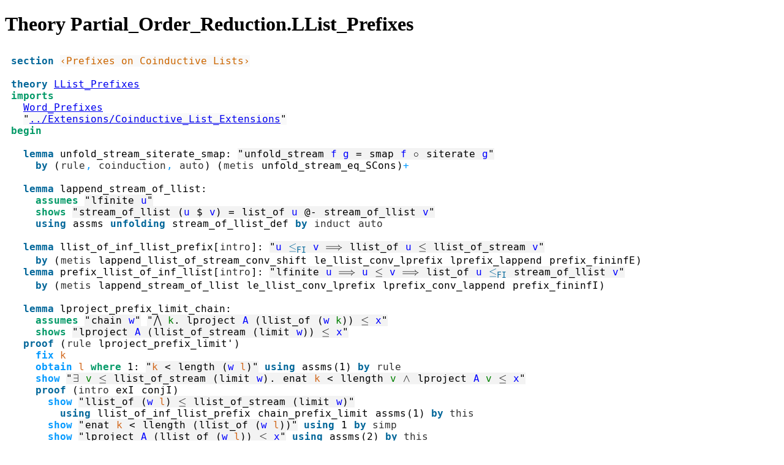

--- FILE ---
content_type: text/html
request_url: https://devel.isa-afp.org/browser_info/current/AFP/SM_Base/Partial_Order_Reduction.LList_Prefixes.html
body_size: 2722
content:
<?xml version="1.0" encoding="utf-8"?>
<!DOCTYPE html PUBLIC "-//W3C//DTD XHTML 1.0 Transitional//EN" "http://www.w3.org/TR/xhtml1/DTD/xhtml1-transitional.dtd">
<html xmlns="http://www.w3.org/1999/xhtml">

<head><meta http-equiv="Content-Type" content="text/html; charset=utf-8"/><link rel="stylesheet" type="text/css" href="isabelle.css"/>
<title>Theory Partial_Order_Reduction.LList_Prefixes</title>
</head>


<body>
<div class="head">
<h1>Theory Partial_Order_Reduction.LList_Prefixes</h1>
</div>

<pre class="source"><span class="keyword1"><span class="command"><span>section</span></span></span><span> </span><span class="quoted"><span class="plain_text"><span>‹Prefixes on Coinductive Lists›</span></span></span><span>

</span><span class="keyword1"><span class="command"><span>theory</span></span></span><span> </span><a href="Partial_Order_Reduction.LList_Prefixes.html"><span>LList_Prefixes</span></a><span>
</span><span class="keyword2"><span class="keyword"><span>imports</span></span></span><span>
  </span><a href="Partial_Order_Reduction.Word_Prefixes.html"><span>Word_Prefixes</span></a><span>
  </span><span class="quoted"><span>"</span><a href="Partial_Order_Reduction.Coinductive_List_Extensions.html"><span>../Extensions/Coinductive_List_Extensions</span></a><span>"</span></span><span>
</span><span class="keyword2"><span class="keyword"><span>begin</span></span></span><span>

  </span><span class="keyword1"><span class="command"><span>lemma</span></span></span><span> </span><span class="entity_def" id="LList_Prefixes.unfold_stream_siterate_smap|fact"><span class="entity_def" id="LList_Prefixes.unfold_stream_siterate_smap|thm"><span>unfold_stream_siterate_smap</span></span></span><span class="main"><span>:</span></span><span> </span><span class="quoted"><span class="quoted"><span>"</span><a class="entity_ref" href="Coinductive.Coinductive_Stream.html#Coinductive_Stream.unfold_stream|const"><span class="const"><span>unfold_stream</span></span></a><span> </span><span class="free"><span>f</span></span><span> </span><span class="free"><span>g</span></span><span> </span><span class="main"><a class="entity_ref" href="../../HOL/HOL/HOL.html#HOL.eq|const"><span>=</span></a></span><span> </span><a class="entity_ref" href="HOL-Library.Stream.html#Stream.stream.smap|const"><span class="const"><span>smap</span></span></a><span> </span><span class="free"><span>f</span></span><span> </span><span class="main"><a class="entity_ref" href="../../HOL/HOL/Fun.html#Fun.comp|const"><span>∘</span></a></span><span> </span><a class="entity_ref" href="HOL-Library.Stream.html#Stream.siterate|const"><span class="const"><span>siterate</span></span></a><span> </span><span class="free"><span>g</span></span><span>"</span></span></span><span>
    </span><span class="keyword1"><span class="command"><span>by</span></span></span><span> </span><span class="main"><span>(</span></span><a class="entity_ref" href="../../HOL/HOL/ISABELLE_HOME/src/Provers/classical.ML.html#HOL.rule|method"><span class="operator"><span>rule</span></span></a><span class="main"><span class="keyword3"><span>,</span></span></span><span> </span><a class="entity_ref" href="../../HOL/HOL/ISABELLE_HOME/src/HOL/Tools/coinduction.ML.html#Ctr_Sugar.coinduction|method"><span class="operator"><span>coinduction</span></span></a><span class="main"><span class="keyword3"><span>,</span></span></span><span> </span><a class="entity_ref" href="../../HOL/HOL/ISABELLE_HOME/src/Provers/clasimp.ML.html#HOL.auto|method"><span class="operator"><span>auto</span></span></a><span class="main"><span>)</span></span><span> </span><span class="main"><span>(</span></span><a class="entity_ref" href="../../HOL/HOL/ISABELLE_HOME/src/HOL/Tools/Metis/metis_tactic.ML.html#Metis.metis|method"><span class="operator"><span>metis</span></span></a><span> </span><a class="entity_ref" href="Coinductive.Coinductive_Stream.html#Coinductive_Stream.unfold_stream_eq_SCons|fact"><span>unfold_stream_eq_SCons</span></a><span class="main"><span>)</span></span><span class="main"><span class="keyword3"><span>+</span></span></span><span>

  </span><span class="keyword1"><span class="command"><span class="entity_def" id="offset_288..293">lemma</span></span></span><span> </span><span class="entity_def" id="LList_Prefixes.lappend_stream_of_llist|fact"><span class="entity_def" id="LList_Prefixes.lappend_stream_of_llist|thm"><span>lappend_stream_of_llist</span></span></span><span class="main"><span>:</span></span><span>
    </span><span class="keyword2"><span class="keyword"><span>assumes</span></span></span><span> </span><span class="quoted"><span class="quoted"><span>"</span><a class="entity_ref" href="Coinductive.Coinductive_List.html#Coinductive_List.lfinite|const"><span class="const"><span>lfinite</span></span></a><span> </span><span class="free"><span>u</span></span><span>"</span></span></span><span>
    </span><span class="keyword2"><span class="keyword"><span>shows</span></span></span><span> </span><span class="quoted"><span class="quoted"><span>"</span><a class="entity_ref" href="Coinductive.Coinductive_Stream.html#Coinductive_Stream.stream_of_llist|const"><span class="const"><span>stream_of_llist</span></span></a><span> </span><span class="main"><span>(</span></span><span class="free"><span>u</span></span><span> </span><span class="main"><a class="entity_ref" href="Coinductive.Coinductive_List.html#Coinductive_List.lappend|const"><span>$</span></a></span><span> </span><span class="free"><span>v</span></span><span class="main"><span>)</span></span><span> </span><span class="main"><a class="entity_ref" href="../../HOL/HOL/HOL.html#HOL.eq|const"><span>=</span></a></span><span> </span><a class="entity_ref" href="Coinductive.Coinductive_List.html#Coinductive_List.list_of|const"><span class="const"><span>list_of</span></span></a><span> </span><span class="free"><span>u</span></span><span> </span><span class="main"><a class="entity_ref" href="HOL-Library.Stream.html#Stream.shift|const"><span>@-</span></a></span><span> </span><a class="entity_ref" href="Coinductive.Coinductive_Stream.html#Coinductive_Stream.stream_of_llist|const"><span class="const"><span>stream_of_llist</span></span></a><span> </span><span class="free"><span>v</span></span><span>"</span></span></span><span>
    </span><span class="keyword1"><span class="command"><span>using</span></span></span><span> </span><a class="entity_ref" href="Partial_Order_Reduction.LList_Prefixes.html#offset_288..293"><span>assms</span></a><span> </span><span class="keyword1"><span class="command"><span>unfolding</span></span></span><span> </span><a class="entity_ref" href="Coinductive.Coinductive_Stream.html#Coinductive_Stream.stream_of_llist_def|fact"><span>stream_of_llist_def</span></a><span> </span><span class="keyword1"><span class="command"><span>by</span></span></span><span> </span><a class="entity_ref" href="../../HOL/HOL/ISABELLE_HOME/src/Tools/induct.ML.html#HOL.induct|method"><span class="operator"><span>induct</span></span></a><span> </span><a class="entity_ref" href="../../HOL/HOL/ISABELLE_HOME/src/Provers/clasimp.ML.html#HOL.auto|method"><span class="operator"><span>auto</span></span></a><span>

  </span><span class="keyword1"><span class="command"><span>lemma</span></span></span><span> </span><span class="entity_def" id="LList_Prefixes.llist_of_inf_llist_prefix|fact"><span class="entity_def" id="LList_Prefixes.llist_of_inf_llist_prefix|thm"><span>llist_of_inf_llist_prefix</span></span></span><span class="main"><span>[</span></span><a class="entity_ref" href="../../HOL/HOL/ISABELLE_HOME/src/Provers/classical.ML.html#HOL.intro|attribute"><span class="operator"><span>intro</span></span></a><span class="main"><span>]</span></span><span class="main"><span>:</span></span><span> </span><span class="quoted"><span class="quoted"><span>"</span><span class="free"><span>u</span></span><span> </span><span class="keyword1"><a class="entity_ref" href="Partial_Order_Reduction.Word_Prefixes.html#Word_Prefixes.prefix_fininf|const"><span>≤<span class="hidden">⇩</span><sub>F</sub><span class="hidden">⇩</span><sub>I</sub></span></a></span><span> </span><span class="free"><span>v</span></span><span> </span><span class="main"><span>⟹</span></span><span> </span><a class="entity_ref" href="Coinductive.Coinductive_List.html#Coinductive_List.llist_of|const"><span class="const"><span>llist_of</span></span></a><span> </span><span class="free"><span>u</span></span><span> </span><span class="main"><a class="entity_ref" href="../../HOL/HOL/Orderings.html#Orderings.ord_class.less_eq|const"><span>≤</span></a></span><span> </span><a class="entity_ref" href="Coinductive.Coinductive_Stream.html#Coinductive_Stream.llist_of_stream|const"><span class="const"><span>llist_of_stream</span></span></a><span> </span><span class="free"><span>v</span></span><span>"</span></span></span><span>
    </span><span class="keyword1"><span class="command"><span>by</span></span></span><span> </span><span class="main"><span>(</span></span><a class="entity_ref" href="../../HOL/HOL/ISABELLE_HOME/src/HOL/Tools/Metis/metis_tactic.ML.html#Metis.metis|method"><span class="operator"><span>metis</span></span></a><span> </span><a class="entity_ref" href="Coinductive.Coinductive_Stream.html#Coinductive_Stream.lappend_llist_of_stream_conv_shift|fact"><span>lappend_llist_of_stream_conv_shift</span></a><span> </span><a class="entity_ref" href="Coinductive.Coinductive_List_Prefix.html#Coinductive_List_Prefix.le_llist_conv_lprefix|fact"><span>le_llist_conv_lprefix</span></a><span> </span><a class="entity_ref" href="Coinductive.Coinductive_List.html#Coinductive_List.lprefix_lappend|fact"><span>lprefix_lappend</span></a><span> </span><a class="entity_ref" href="Partial_Order_Reduction.Word_Prefixes.html#Word_Prefixes.prefix_fininfE|fact"><span>prefix_fininfE</span></a><span class="main"><span>)</span></span><span>
  </span><span class="keyword1"><span class="command"><span>lemma</span></span></span><span> </span><span class="entity_def" id="LList_Prefixes.prefix_llist_of_inf_llist|fact"><span class="entity_def" id="LList_Prefixes.prefix_llist_of_inf_llist|thm"><span>prefix_llist_of_inf_llist</span></span></span><span class="main"><span>[</span></span><a class="entity_ref" href="../../HOL/HOL/ISABELLE_HOME/src/Provers/classical.ML.html#HOL.intro|attribute"><span class="operator"><span>intro</span></span></a><span class="main"><span>]</span></span><span class="main"><span>:</span></span><span> </span><span class="quoted"><span class="quoted"><span>"</span><a class="entity_ref" href="Coinductive.Coinductive_List.html#Coinductive_List.lfinite|const"><span class="const"><span>lfinite</span></span></a><span> </span><span class="free"><span>u</span></span><span> </span><span class="main"><span>⟹</span></span><span> </span><span class="free"><span>u</span></span><span> </span><span class="main"><a class="entity_ref" href="../../HOL/HOL/Orderings.html#Orderings.ord_class.less_eq|const"><span>≤</span></a></span><span> </span><span class="free"><span>v</span></span><span> </span><span class="main"><span>⟹</span></span><span> </span><a class="entity_ref" href="Coinductive.Coinductive_List.html#Coinductive_List.list_of|const"><span class="const"><span>list_of</span></span></a><span> </span><span class="free"><span>u</span></span><span> </span><span class="keyword1"><a class="entity_ref" href="Partial_Order_Reduction.Word_Prefixes.html#Word_Prefixes.prefix_fininf|const"><span>≤<span class="hidden">⇩</span><sub>F</sub><span class="hidden">⇩</span><sub>I</sub></span></a></span><span> </span><a class="entity_ref" href="Coinductive.Coinductive_Stream.html#Coinductive_Stream.stream_of_llist|const"><span class="const"><span>stream_of_llist</span></span></a><span> </span><span class="free"><span>v</span></span><span>"</span></span></span><span>
    </span><span class="keyword1"><span class="command"><span>by</span></span></span><span> </span><span class="main"><span>(</span></span><a class="entity_ref" href="../../HOL/HOL/ISABELLE_HOME/src/HOL/Tools/Metis/metis_tactic.ML.html#Metis.metis|method"><span class="operator"><span>metis</span></span></a><span> </span><a class="entity_ref" href="Partial_Order_Reduction.LList_Prefixes.html#LList_Prefixes.lappend_stream_of_llist|fact"><span>lappend_stream_of_llist</span></a><span> </span><a class="entity_ref" href="Coinductive.Coinductive_List_Prefix.html#Coinductive_List_Prefix.le_llist_conv_lprefix|fact"><span>le_llist_conv_lprefix</span></a><span> </span><a class="entity_ref" href="Coinductive.Coinductive_List.html#Coinductive_List.lprefix_conv_lappend|fact"><span>lprefix_conv_lappend</span></a><span> </span><a class="entity_ref" href="Partial_Order_Reduction.Word_Prefixes.html#Word_Prefixes.prefix_fininfI|fact"><span>prefix_fininfI</span></a><span class="main"><span>)</span></span><span>

  </span><span class="keyword1"><span class="command"><span class="entity_def" id="offset_862..867">lemma</span></span></span><span> </span><span class="entity_def" id="LList_Prefixes.lproject_prefix_limit_chain|fact"><span class="entity_def" id="LList_Prefixes.lproject_prefix_limit_chain|thm"><span>lproject_prefix_limit_chain</span></span></span><span class="main"><span>:</span></span><span>
    </span><span class="keyword2"><span class="keyword"><span>assumes</span></span></span><span> </span><span class="quoted"><span class="quoted"><span>"</span><a class="entity_ref" href="Partial_Order_Reduction.Word_Prefixes.html#Word_Prefixes.chain|const"><span class="const"><span>chain</span></span></a><span> </span><span class="free"><span>w</span></span><span>"</span></span></span><span> </span><span class="quoted"><span class="quoted"><span>"</span><span class="main"><span>⋀</span></span><span> </span><span class="bound"><span>k</span></span><span class="main"><span>.</span></span><span> </span><a class="entity_ref" href="Partial_Order_Reduction.Coinductive_List_Extensions.html#Coinductive_List_Extensions.lproject|const"><span class="const"><span>lproject</span></span></a><span> </span><span class="free"><span>A</span></span><span> </span><span class="main"><span>(</span></span><a class="entity_ref" href="Coinductive.Coinductive_List.html#Coinductive_List.llist_of|const"><span class="const"><span>llist_of</span></span></a><span> </span><span class="main"><span>(</span></span><span class="free"><span>w</span></span><span> </span><span class="bound"><span>k</span></span><span class="main"><span>)</span></span><span class="main"><span>)</span></span><span> </span><span class="main"><a class="entity_ref" href="../../HOL/HOL/Orderings.html#Orderings.ord_class.less_eq|const"><span>≤</span></a></span><span> </span><span class="free"><span>x</span></span><span>"</span></span></span><span>
    </span><span class="keyword2"><span class="keyword"><span>shows</span></span></span><span> </span><span class="quoted"><span class="quoted"><span>"</span><a class="entity_ref" href="Partial_Order_Reduction.Coinductive_List_Extensions.html#Coinductive_List_Extensions.lproject|const"><span class="const"><span>lproject</span></span></a><span> </span><span class="free"><span>A</span></span><span> </span><span class="main"><span>(</span></span><a class="entity_ref" href="Coinductive.Coinductive_Stream.html#Coinductive_Stream.llist_of_stream|const"><span class="const"><span>llist_of_stream</span></span></a><span> </span><span class="main"><span>(</span></span><a class="entity_ref" href="Partial_Order_Reduction.Word_Prefixes.html#Word_Prefixes.limit|const"><span class="const"><span>limit</span></span></a><span> </span><span class="free"><span>w</span></span><span class="main"><span>)</span></span><span class="main"><span>)</span></span><span> </span><span class="main"><a class="entity_ref" href="../../HOL/HOL/Orderings.html#Orderings.ord_class.less_eq|const"><span>≤</span></a></span><span> </span><span class="free"><span>x</span></span><span>"</span></span></span><span>
  </span><span class="keyword1"><span class="command"><span>proof</span></span></span><span> </span><span class="main"><span>(</span></span><a class="entity_ref" href="../../HOL/HOL/ISABELLE_HOME/src/Provers/classical.ML.html#HOL.rule|method"><span class="operator"><span>rule</span></span></a><span> </span><a class="entity_ref" href="Partial_Order_Reduction.Coinductive_List_Extensions.html#Coinductive_List_Extensions.lproject_prefix_limit&apos;|fact"><span>lproject_prefix_limit'</span></a><span class="main"><span>)</span></span><span>
    </span><span class="keyword3"><span class="command"><span>fix</span></span></span><span> </span><span class="skolem"><span>k</span></span><span>
    </span><span class="keyword3"><span class="command"><span>obtain</span></span></span><span> </span><span class="skolem"><span class="skolem"><span>l</span></span></span><span> </span><span class="keyword2"><span class="keyword"><span>where</span></span></span><span> </span><span class="entity_def" id="offset_1080..1081">1</span><span class="main"><span>:</span></span><span> </span><span class="quoted"><span class="quoted"><span>"</span><span class="skolem"><span>k</span></span><span> </span><span class="main"><a class="entity_ref" href="../../HOL/HOL/Orderings.html#Orderings.ord_class.less|const"><span>&lt;</span></a></span><span> </span><a class="entity_ref" href="../../HOL/HOL/List.html#List.length|const"><span class="const"><span>length</span></span></a><span> </span><span class="main"><span>(</span></span><span class="free"><span>w</span></span><span> </span><span class="skolem"><span>l</span></span><span class="main"><span>)</span></span><span>"</span></span></span><span> </span><span class="keyword1"><span class="command"><span>using</span></span></span><span> </span><a class="entity_ref" href="Partial_Order_Reduction.LList_Prefixes.html#offset_862..867"><span>assms</span></a><span class="main"><span>(</span></span><span>1</span><span class="main"><span>)</span></span><span> </span><span class="keyword1"><span class="command"><span>by</span></span></span><span> </span><a class="entity_ref" href="../../HOL/HOL/ISABELLE_HOME/src/Provers/classical.ML.html#HOL.rule|method"><span class="operator"><span>rule</span></span></a><span>
    </span><span class="keyword3"><span class="command"><span>show</span></span></span><span> </span><span class="quoted"><span class="quoted"><span>"</span><span class="main"><a class="entity_ref" href="../../HOL/HOL/HOL.html#HOL.Ex|const"><span>∃</span></a></span><span> </span><span class="bound"><span class="bound"><span>v</span></span></span><span> </span><span class="main"><a class="entity_ref" href="../../HOL/HOL/HOL.html#HOL.Ex|const"><span>≤</span></a></span><span> </span><a class="entity_ref" href="Coinductive.Coinductive_Stream.html#Coinductive_Stream.llist_of_stream|const"><span class="const"><span>llist_of_stream</span></span></a><span> </span><span class="main"><span>(</span></span><a class="entity_ref" href="Partial_Order_Reduction.Word_Prefixes.html#Word_Prefixes.limit|const"><span class="const"><span>limit</span></span></a><span> </span><span class="free"><span>w</span></span><span class="main"><span>)</span></span><span class="main"><a class="entity_ref" href="../../HOL/HOL/HOL.html#HOL.Ex|const"><span>.</span></a></span><span> </span><a class="entity_ref" href="HOL-Library.Extended_Nat.html#Extended_Nat.enat|const"><span class="const"><span>enat</span></span></a><span> </span><span class="skolem"><span>k</span></span><span> </span><span class="main"><a class="entity_ref" href="../../HOL/HOL/Orderings.html#Orderings.ord_class.less|const"><span>&lt;</span></a></span><span> </span><a class="entity_ref" href="Coinductive.Coinductive_List.html#Coinductive_List.llength|const"><span class="const"><span>llength</span></span></a><span> </span><span class="bound"><span>v</span></span><span> </span><span class="main"><a class="entity_ref" href="../../HOL/HOL/HOL.html#HOL.conj|const"><span>∧</span></a></span><span> </span><a class="entity_ref" href="Partial_Order_Reduction.Coinductive_List_Extensions.html#Coinductive_List_Extensions.lproject|const"><span class="const"><span>lproject</span></span></a><span> </span><span class="free"><span>A</span></span><span> </span><span class="bound"><span>v</span></span><span> </span><span class="main"><a class="entity_ref" href="../../HOL/HOL/Orderings.html#Orderings.ord_class.less_eq|const"><span>≤</span></a></span><span> </span><span class="free"><span>x</span></span><span>"</span></span></span><span>
    </span><span class="keyword1"><span class="command"><span>proof</span></span></span><span> </span><span class="main"><span>(</span></span><span class="operator"><span>intro</span></span><span> </span><a class="entity_ref" href="../../HOL/HOL/HOL.html#HOL.exI|fact"><span>exI</span></a><span> </span><a class="entity_ref" href="../../HOL/HOL/HOL.html#HOL.conjI|fact"><span>conjI</span></a><span class="main"><span>)</span></span><span>
      </span><span class="keyword3"><span class="command"><span>show</span></span></span><span> </span><span class="quoted"><span class="quoted"><span>"</span><a class="entity_ref" href="Coinductive.Coinductive_List.html#Coinductive_List.llist_of|const"><span class="const"><span>llist_of</span></span></a><span> </span><span class="main"><span>(</span></span><span class="free"><span>w</span></span><span> </span><span class="skolem"><span>l</span></span><span class="main"><span>)</span></span><span> </span><span class="main"><a class="entity_ref" href="../../HOL/HOL/Orderings.html#Orderings.ord_class.less_eq|const"><span>≤</span></a></span><span> </span><a class="entity_ref" href="Coinductive.Coinductive_Stream.html#Coinductive_Stream.llist_of_stream|const"><span class="const"><span>llist_of_stream</span></span></a><span> </span><span class="main"><span>(</span></span><a class="entity_ref" href="Partial_Order_Reduction.Word_Prefixes.html#Word_Prefixes.limit|const"><span class="const"><span>limit</span></span></a><span> </span><span class="free"><span>w</span></span><span class="main"><span>)</span></span><span>"</span></span></span><span>
        </span><span class="keyword1"><span class="command"><span>using</span></span></span><span> </span><a class="entity_ref" href="Partial_Order_Reduction.LList_Prefixes.html#LList_Prefixes.llist_of_inf_llist_prefix|fact"><span>llist_of_inf_llist_prefix</span></a><span> </span><a class="entity_ref" href="Partial_Order_Reduction.Word_Prefixes.html#Word_Prefixes.chain_prefix_limit|fact"><span>chain_prefix_limit</span></a><span> </span><a class="entity_ref" href="Partial_Order_Reduction.LList_Prefixes.html#offset_862..867"><span>assms</span></a><span class="main"><span>(</span></span><span>1</span><span class="main"><span>)</span></span><span> </span><span class="keyword1"><span class="command"><span>by</span></span></span><span> </span><span class="operator"><span>this</span></span><span>
      </span><span class="keyword3"><span class="command"><span>show</span></span></span><span> </span><span class="quoted"><span class="quoted"><span>"</span><a class="entity_ref" href="HOL-Library.Extended_Nat.html#Extended_Nat.enat|const"><span class="const"><span>enat</span></span></a><span> </span><span class="skolem"><span>k</span></span><span> </span><span class="main"><a class="entity_ref" href="../../HOL/HOL/Orderings.html#Orderings.ord_class.less|const"><span>&lt;</span></a></span><span> </span><a class="entity_ref" href="Coinductive.Coinductive_List.html#Coinductive_List.llength|const"><span class="const"><span>llength</span></span></a><span> </span><span class="main"><span>(</span></span><a class="entity_ref" href="Coinductive.Coinductive_List.html#Coinductive_List.llist_of|const"><span class="const"><span>llist_of</span></span></a><span> </span><span class="main"><span>(</span></span><span class="free"><span>w</span></span><span> </span><span class="skolem"><span>l</span></span><span class="main"><span>)</span></span><span class="main"><span>)</span></span><span>"</span></span></span><span> </span><span class="keyword1"><span class="command"><span>using</span></span></span><span> </span><a class="entity_ref" href="Partial_Order_Reduction.LList_Prefixes.html#offset_1080..1081"><span>1</span></a><span> </span><span class="keyword1"><span class="command"><span>by</span></span></span><span> </span><span class="operator"><span>simp</span></span><span>
      </span><span class="keyword3"><span class="command"><span>show</span></span></span><span> </span><span class="quoted"><span class="quoted"><span>"</span><a class="entity_ref" href="Partial_Order_Reduction.Coinductive_List_Extensions.html#Coinductive_List_Extensions.lproject|const"><span class="const"><span>lproject</span></span></a><span> </span><span class="free"><span>A</span></span><span> </span><span class="main"><span>(</span></span><a class="entity_ref" href="Coinductive.Coinductive_List.html#Coinductive_List.llist_of|const"><span class="const"><span>llist_of</span></span></a><span> </span><span class="main"><span>(</span></span><span class="free"><span>w</span></span><span> </span><span class="skolem"><span>l</span></span><span class="main"><span>)</span></span><span class="main"><span>)</span></span><span> </span><span class="main"><a class="entity_ref" href="../../HOL/HOL/Orderings.html#Orderings.ord_class.less_eq|const"><span>≤</span></a></span><span> </span><span class="free"><span>x</span></span><span>"</span></span></span><span> </span><span class="keyword1"><span class="command"><span>using</span></span></span><span> </span><a class="entity_ref" href="Partial_Order_Reduction.LList_Prefixes.html#offset_862..867"><span>assms</span></a><span class="main"><span>(</span></span><span>2</span><span class="main"><span>)</span></span><span> </span><span class="keyword1"><span class="command"><span>by</span></span></span><span> </span><span class="operator"><span>this</span></span><span>
    </span><span class="keyword1"><span class="command"><span>qed</span></span></span><span>
  </span><span class="keyword1"><span class="command"><span>qed</span></span></span><span>
  </span><span class="keyword1"><span class="command"><span class="entity_def" id="offset_1514..1519">lemma</span></span></span><span> </span><span class="entity_def" id="LList_Prefixes.lproject_eq_limit_chain|fact"><span class="entity_def" id="LList_Prefixes.lproject_eq_limit_chain|thm"><span>lproject_eq_limit_chain</span></span></span><span class="main"><span>:</span></span><span>
    </span><span class="keyword2"><span class="keyword"><span>assumes</span></span></span><span> </span><span class="quoted"><span class="quoted"><span>"</span><a class="entity_ref" href="Partial_Order_Reduction.Word_Prefixes.html#Word_Prefixes.chain|const"><span class="const"><span>chain</span></span></a><span> </span><span class="free"><span>u</span></span><span>"</span></span></span><span> </span><span class="quoted"><span class="quoted"><span>"</span><a class="entity_ref" href="Partial_Order_Reduction.Word_Prefixes.html#Word_Prefixes.chain|const"><span class="const"><span>chain</span></span></a><span> </span><span class="free"><span>v</span></span><span>"</span></span></span><span> </span><span class="quoted"><span class="quoted"><span>"</span><span class="main"><span>⋀</span></span><span> </span><span class="bound"><span>k</span></span><span class="main"><span>.</span></span><span> </span><a class="entity_ref" href="Partial_Order_Reduction.List_Extensions.html#List_Extensions.project|const"><span class="const"><span>project</span></span></a><span> </span><span class="free"><span>A</span></span><span> </span><span class="main"><span>(</span></span><span class="free"><span>u</span></span><span> </span><span class="bound"><span>k</span></span><span class="main"><span>)</span></span><span> </span><span class="main"><a class="entity_ref" href="../../HOL/HOL/HOL.html#HOL.eq|const"><span>=</span></a></span><span> </span><a class="entity_ref" href="Partial_Order_Reduction.List_Extensions.html#List_Extensions.project|const"><span class="const"><span>project</span></span></a><span> </span><span class="free"><span>A</span></span><span> </span><span class="main"><span>(</span></span><span class="free"><span>v</span></span><span> </span><span class="bound"><span>k</span></span><span class="main"><span>)</span></span><span>"</span></span></span><span>
    </span><span class="keyword2"><span class="keyword"><span>shows</span></span></span><span> </span><span class="quoted"><span class="quoted"><span>"</span><a class="entity_ref" href="Partial_Order_Reduction.Coinductive_List_Extensions.html#Coinductive_List_Extensions.lproject|const"><span class="const"><span>lproject</span></span></a><span> </span><span class="free"><span>A</span></span><span> </span><span class="main"><span>(</span></span><a class="entity_ref" href="Coinductive.Coinductive_Stream.html#Coinductive_Stream.llist_of_stream|const"><span class="const"><span>llist_of_stream</span></span></a><span> </span><span class="main"><span>(</span></span><a class="entity_ref" href="Partial_Order_Reduction.Word_Prefixes.html#Word_Prefixes.limit|const"><span class="const"><span>limit</span></span></a><span> </span><span class="free"><span>u</span></span><span class="main"><span>)</span></span><span class="main"><span>)</span></span><span> </span><span class="main"><a class="entity_ref" href="../../HOL/HOL/HOL.html#HOL.eq|const"><span>=</span></a></span><span> </span><a class="entity_ref" href="Partial_Order_Reduction.Coinductive_List_Extensions.html#Coinductive_List_Extensions.lproject|const"><span class="const"><span>lproject</span></span></a><span> </span><span class="free"><span>A</span></span><span> </span><span class="main"><span>(</span></span><a class="entity_ref" href="Coinductive.Coinductive_Stream.html#Coinductive_Stream.llist_of_stream|const"><span class="const"><span>llist_of_stream</span></span></a><span> </span><span class="main"><span>(</span></span><a class="entity_ref" href="Partial_Order_Reduction.Word_Prefixes.html#Word_Prefixes.limit|const"><span class="const"><span>limit</span></span></a><span> </span><span class="free"><span>v</span></span><span class="main"><span>)</span></span><span class="main"><span>)</span></span><span>"</span></span></span><span>
  </span><span class="keyword1"><span class="command"><span>proof</span></span></span><span> </span><span class="main"><span>(</span></span><a class="entity_ref" href="../../HOL/HOL/ISABELLE_HOME/src/Provers/classical.ML.html#HOL.rule|method"><span class="operator"><span>rule</span></span></a><span> </span><a class="entity_ref" href="../../HOL/HOL/Orderings.html#Orderings.antisym|fact"><span>antisym</span></a><span class="main"><span>)</span></span><span>
    </span><span class="keyword3"><span class="command"><span>show</span></span></span><span> </span><span class="quoted"><span class="quoted"><span>"</span><a class="entity_ref" href="Partial_Order_Reduction.Coinductive_List_Extensions.html#Coinductive_List_Extensions.lproject|const"><span class="const"><span>lproject</span></span></a><span> </span><span class="free"><span>A</span></span><span> </span><span class="main"><span>(</span></span><a class="entity_ref" href="Coinductive.Coinductive_Stream.html#Coinductive_Stream.llist_of_stream|const"><span class="const"><span>llist_of_stream</span></span></a><span> </span><span class="main"><span>(</span></span><a class="entity_ref" href="Partial_Order_Reduction.Word_Prefixes.html#Word_Prefixes.limit|const"><span class="const"><span>limit</span></span></a><span> </span><span class="free"><span>u</span></span><span class="main"><span>)</span></span><span class="main"><span>)</span></span><span> </span><span class="main"><a class="entity_ref" href="../../HOL/HOL/Orderings.html#Orderings.ord_class.less_eq|const"><span>≤</span></a></span><span> </span><a class="entity_ref" href="Partial_Order_Reduction.Coinductive_List_Extensions.html#Coinductive_List_Extensions.lproject|const"><span class="const"><span>lproject</span></span></a><span> </span><span class="free"><span>A</span></span><span> </span><span class="main"><span>(</span></span><a class="entity_ref" href="Coinductive.Coinductive_Stream.html#Coinductive_Stream.llist_of_stream|const"><span class="const"><span>llist_of_stream</span></span></a><span> </span><span class="main"><span>(</span></span><a class="entity_ref" href="Partial_Order_Reduction.Word_Prefixes.html#Word_Prefixes.limit|const"><span class="const"><span>limit</span></span></a><span> </span><span class="free"><span>v</span></span><span class="main"><span>)</span></span><span class="main"><span>)</span></span><span>"</span></span></span><span>
    </span><span class="keyword1"><span class="command"><span>proof</span></span></span><span> </span><span class="main"><span>(</span></span><a class="entity_ref" href="../../HOL/HOL/ISABELLE_HOME/src/Provers/classical.ML.html#HOL.rule|method"><span class="operator"><span>rule</span></span></a><span> </span><a class="entity_ref" href="Partial_Order_Reduction.LList_Prefixes.html#LList_Prefixes.lproject_prefix_limit_chain|fact"><span>lproject_prefix_limit_chain</span></a><span class="main"><span>)</span></span><span>
      </span><span class="keyword3"><span class="command"><span>show</span></span></span><span> </span><span class="quoted"><span class="quoted"><span>"</span><a class="entity_ref" href="Partial_Order_Reduction.Word_Prefixes.html#Word_Prefixes.chain|const"><span class="const"><span>chain</span></span></a><span> </span><span class="free"><span>u</span></span><span>"</span></span></span><span> </span><span class="keyword1"><span class="command"><span>using</span></span></span><span> </span><a class="entity_ref" href="Partial_Order_Reduction.LList_Prefixes.html#offset_1514..1519"><span>assms</span></a><span class="main"><span>(</span></span><span>1</span><span class="main"><span>)</span></span><span> </span><span class="keyword1"><span class="command"><span>by</span></span></span><span> </span><span class="operator"><span>this</span></span><span>
    </span><span class="keyword1"><span class="command"><span>next</span></span></span><span>
      </span><span class="keyword3"><span class="command"><span>fix</span></span></span><span> </span><span class="skolem"><span>k</span></span><span>
      </span><span class="keyword1"><span class="command"><span>have</span></span></span><span> </span><span class="quoted"><span class="quoted"><span>"</span><a class="entity_ref" href="Partial_Order_Reduction.Coinductive_List_Extensions.html#Coinductive_List_Extensions.lproject|const"><span class="const"><span>lproject</span></span></a><span> </span><span class="free"><span>A</span></span><span> </span><span class="main"><span>(</span></span><a class="entity_ref" href="Coinductive.Coinductive_List.html#Coinductive_List.llist_of|const"><span class="const"><span>llist_of</span></span></a><span> </span><span class="main"><span>(</span></span><span class="free"><span>u</span></span><span> </span><span class="skolem"><span>k</span></span><span class="main"><span>)</span></span><span class="main"><span>)</span></span><span> </span><span class="main"><a class="entity_ref" href="../../HOL/HOL/HOL.html#HOL.eq|const"><span>=</span></a></span><span> </span><a class="entity_ref" href="Partial_Order_Reduction.Coinductive_List_Extensions.html#Coinductive_List_Extensions.lproject|const"><span class="const"><span>lproject</span></span></a><span> </span><span class="free"><span>A</span></span><span> </span><span class="main"><span>(</span></span><a class="entity_ref" href="Coinductive.Coinductive_List.html#Coinductive_List.llist_of|const"><span class="const"><span>llist_of</span></span></a><span> </span><span class="main"><span>(</span></span><span class="free"><span>v</span></span><span> </span><span class="skolem"><span>k</span></span><span class="main"><span>)</span></span><span class="main"><span>)</span></span><span>"</span></span></span><span> </span><span class="keyword1"><span class="command"><span>using</span></span></span><span> </span><a class="entity_ref" href="Partial_Order_Reduction.LList_Prefixes.html#offset_1514..1519"><span>assms</span></a><span class="main"><span>(</span></span><span>3</span><span class="main"><span>)</span></span><span> </span><span class="keyword1"><span class="command"><span>by</span></span></span><span> </span><span class="operator"><span>simp</span></span><span>
      </span><span class="keyword1"><span class="command"><span>also</span></span></span><span> </span><span class="keyword1"><span class="command"><span>have</span></span></span><span> </span><span class="quoted"><span class="quoted"><span>"</span><span class="main"><span class="var"><span>…</span></span></span><span> </span><span class="main"><a class="entity_ref" href="../../HOL/HOL/Orderings.html#Orderings.ord_class.less_eq|const"><span>≤</span></a></span><span> </span><a class="entity_ref" href="Partial_Order_Reduction.Coinductive_List_Extensions.html#Coinductive_List_Extensions.lproject|const"><span class="const"><span>lproject</span></span></a><span> </span><span class="free"><span>A</span></span><span> </span><span class="main"><span>(</span></span><a class="entity_ref" href="Coinductive.Coinductive_Stream.html#Coinductive_Stream.llist_of_stream|const"><span class="const"><span>llist_of_stream</span></span></a><span> </span><span class="main"><span>(</span></span><a class="entity_ref" href="Partial_Order_Reduction.Word_Prefixes.html#Word_Prefixes.limit|const"><span class="const"><span>limit</span></span></a><span> </span><span class="free"><span>v</span></span><span class="main"><span>)</span></span><span class="main"><span>)</span></span><span>"</span></span></span><span> </span><span class="keyword1"><span class="command"><span>using</span></span></span><span> </span><a class="entity_ref" href="Partial_Order_Reduction.Word_Prefixes.html#Word_Prefixes.chain_prefix_limit|fact"><span>chain_prefix_limit</span></a><span> </span><a class="entity_ref" href="Partial_Order_Reduction.LList_Prefixes.html#offset_1514..1519"><span>assms</span></a><span class="main"><span>(</span></span><span>2</span><span class="main"><span>)</span></span><span> </span><span class="keyword1"><span class="command"><span>by</span></span></span><span> </span><a class="entity_ref" href="../../HOL/HOL/ISABELLE_HOME/src/Provers/blast.ML.html#HOL.blast|method"><span class="operator"><span>blast</span></span></a><span>
      </span><span class="keyword1"><span class="command"><span>finally</span></span></span><span> </span><span class="keyword3"><span class="command"><span>show</span></span></span><span> </span><span class="quoted"><span class="quoted"><span>"</span><a class="entity_ref" href="Partial_Order_Reduction.Coinductive_List_Extensions.html#Coinductive_List_Extensions.lproject|const"><span class="const"><span>lproject</span></span></a><span> </span><span class="free"><span>A</span></span><span> </span><span class="main"><span>(</span></span><a class="entity_ref" href="Coinductive.Coinductive_List.html#Coinductive_List.llist_of|const"><span class="const"><span>llist_of</span></span></a><span> </span><span class="main"><span>(</span></span><span class="free"><span>u</span></span><span> </span><span class="skolem"><span>k</span></span><span class="main"><span>)</span></span><span class="main"><span>)</span></span><span> </span><span class="main"><a class="entity_ref" href="../../HOL/HOL/Orderings.html#Orderings.ord_class.less_eq|const"><span>≤</span></a></span><span> </span><a class="entity_ref" href="Partial_Order_Reduction.Coinductive_List_Extensions.html#Coinductive_List_Extensions.lproject|const"><span class="const"><span>lproject</span></span></a><span> </span><span class="free"><span>A</span></span><span> </span><span class="main"><span>(</span></span><a class="entity_ref" href="Coinductive.Coinductive_Stream.html#Coinductive_Stream.llist_of_stream|const"><span class="const"><span>llist_of_stream</span></span></a><span> </span><span class="main"><span>(</span></span><a class="entity_ref" href="Partial_Order_Reduction.Word_Prefixes.html#Word_Prefixes.limit|const"><span class="const"><span>limit</span></span></a><span> </span><span class="free"><span>v</span></span><span class="main"><span>)</span></span><span class="main"><span>)</span></span><span>"</span></span></span><span> </span><span class="keyword1"><span class="command"><span>by</span></span></span><span> </span><span class="operator"><span>this</span></span><span>
    </span><span class="keyword1"><span class="command"><span>qed</span></span></span><span>
    </span><span class="keyword3"><span class="command"><span>show</span></span></span><span> </span><span class="quoted"><span class="quoted"><span>"</span><a class="entity_ref" href="Partial_Order_Reduction.Coinductive_List_Extensions.html#Coinductive_List_Extensions.lproject|const"><span class="const"><span>lproject</span></span></a><span> </span><span class="free"><span>A</span></span><span> </span><span class="main"><span>(</span></span><a class="entity_ref" href="Coinductive.Coinductive_Stream.html#Coinductive_Stream.llist_of_stream|const"><span class="const"><span>llist_of_stream</span></span></a><span> </span><span class="main"><span>(</span></span><a class="entity_ref" href="Partial_Order_Reduction.Word_Prefixes.html#Word_Prefixes.limit|const"><span class="const"><span>limit</span></span></a><span> </span><span class="free"><span>v</span></span><span class="main"><span>)</span></span><span class="main"><span>)</span></span><span> </span><span class="main"><a class="entity_ref" href="../../HOL/HOL/Orderings.html#Orderings.ord_class.less_eq|const"><span>≤</span></a></span><span> </span><a class="entity_ref" href="Partial_Order_Reduction.Coinductive_List_Extensions.html#Coinductive_List_Extensions.lproject|const"><span class="const"><span>lproject</span></span></a><span> </span><span class="free"><span>A</span></span><span> </span><span class="main"><span>(</span></span><a class="entity_ref" href="Coinductive.Coinductive_Stream.html#Coinductive_Stream.llist_of_stream|const"><span class="const"><span>llist_of_stream</span></span></a><span> </span><span class="main"><span>(</span></span><a class="entity_ref" href="Partial_Order_Reduction.Word_Prefixes.html#Word_Prefixes.limit|const"><span class="const"><span>limit</span></span></a><span> </span><span class="free"><span>u</span></span><span class="main"><span>)</span></span><span class="main"><span>)</span></span><span>"</span></span></span><span>
    </span><span class="keyword1"><span class="command"><span>proof</span></span></span><span> </span><span class="main"><span>(</span></span><a class="entity_ref" href="../../HOL/HOL/ISABELLE_HOME/src/Provers/classical.ML.html#HOL.rule|method"><span class="operator"><span>rule</span></span></a><span> </span><a class="entity_ref" href="Partial_Order_Reduction.LList_Prefixes.html#LList_Prefixes.lproject_prefix_limit_chain|fact"><span>lproject_prefix_limit_chain</span></a><span class="main"><span>)</span></span><span>
      </span><span class="keyword3"><span class="command"><span>show</span></span></span><span> </span><span class="quoted"><span class="quoted"><span>"</span><a class="entity_ref" href="Partial_Order_Reduction.Word_Prefixes.html#Word_Prefixes.chain|const"><span class="const"><span>chain</span></span></a><span> </span><span class="free"><span>v</span></span><span>"</span></span></span><span> </span><span class="keyword1"><span class="command"><span>using</span></span></span><span> </span><a class="entity_ref" href="Partial_Order_Reduction.LList_Prefixes.html#offset_1514..1519"><span>assms</span></a><span class="main"><span>(</span></span><span>2</span><span class="main"><span>)</span></span><span> </span><span class="keyword1"><span class="command"><span>by</span></span></span><span> </span><span class="operator"><span>this</span></span><span>
    </span><span class="keyword1"><span class="command"><span>next</span></span></span><span>
      </span><span class="keyword3"><span class="command"><span>fix</span></span></span><span> </span><span class="skolem"><span>k</span></span><span>
      </span><span class="keyword1"><span class="command"><span>have</span></span></span><span> </span><span class="quoted"><span class="quoted"><span>"</span><a class="entity_ref" href="Partial_Order_Reduction.Coinductive_List_Extensions.html#Coinductive_List_Extensions.lproject|const"><span class="const"><span>lproject</span></span></a><span> </span><span class="free"><span>A</span></span><span> </span><span class="main"><span>(</span></span><a class="entity_ref" href="Coinductive.Coinductive_List.html#Coinductive_List.llist_of|const"><span class="const"><span>llist_of</span></span></a><span> </span><span class="main"><span>(</span></span><span class="free"><span>v</span></span><span> </span><span class="skolem"><span>k</span></span><span class="main"><span>)</span></span><span class="main"><span>)</span></span><span> </span><span class="main"><a class="entity_ref" href="../../HOL/HOL/HOL.html#HOL.eq|const"><span>=</span></a></span><span> </span><a class="entity_ref" href="Partial_Order_Reduction.Coinductive_List_Extensions.html#Coinductive_List_Extensions.lproject|const"><span class="const"><span>lproject</span></span></a><span> </span><span class="free"><span>A</span></span><span> </span><span class="main"><span>(</span></span><a class="entity_ref" href="Coinductive.Coinductive_List.html#Coinductive_List.llist_of|const"><span class="const"><span>llist_of</span></span></a><span> </span><span class="main"><span>(</span></span><span class="free"><span>u</span></span><span> </span><span class="skolem"><span>k</span></span><span class="main"><span>)</span></span><span class="main"><span>)</span></span><span>"</span></span></span><span> </span><span class="keyword1"><span class="command"><span>using</span></span></span><span> </span><a class="entity_ref" href="Partial_Order_Reduction.LList_Prefixes.html#offset_1514..1519"><span>assms</span></a><span class="main"><span>(</span></span><span>3</span><span class="main"><span>)</span></span><span> </span><span class="keyword1"><span class="command"><span>by</span></span></span><span> </span><span class="operator"><span>simp</span></span><span>
      </span><span class="keyword1"><span class="command"><span>also</span></span></span><span> </span><span class="keyword1"><span class="command"><span>have</span></span></span><span> </span><span class="quoted"><span class="quoted"><span>"</span><span class="main"><span class="var"><span>…</span></span></span><span> </span><span class="main"><a class="entity_ref" href="../../HOL/HOL/Orderings.html#Orderings.ord_class.less_eq|const"><span>≤</span></a></span><span> </span><a class="entity_ref" href="Partial_Order_Reduction.Coinductive_List_Extensions.html#Coinductive_List_Extensions.lproject|const"><span class="const"><span>lproject</span></span></a><span> </span><span class="free"><span>A</span></span><span> </span><span class="main"><span>(</span></span><a class="entity_ref" href="Coinductive.Coinductive_Stream.html#Coinductive_Stream.llist_of_stream|const"><span class="const"><span>llist_of_stream</span></span></a><span> </span><span class="main"><span>(</span></span><a class="entity_ref" href="Partial_Order_Reduction.Word_Prefixes.html#Word_Prefixes.limit|const"><span class="const"><span>limit</span></span></a><span> </span><span class="free"><span>u</span></span><span class="main"><span>)</span></span><span class="main"><span>)</span></span><span>"</span></span></span><span> </span><span class="keyword1"><span class="command"><span>using</span></span></span><span> </span><a class="entity_ref" href="Partial_Order_Reduction.Word_Prefixes.html#Word_Prefixes.chain_prefix_limit|fact"><span>chain_prefix_limit</span></a><span> </span><a class="entity_ref" href="Partial_Order_Reduction.LList_Prefixes.html#offset_1514..1519"><span>assms</span></a><span class="main"><span>(</span></span><span>1</span><span class="main"><span>)</span></span><span> </span><span class="keyword1"><span class="command"><span>by</span></span></span><span> </span><a class="entity_ref" href="../../HOL/HOL/ISABELLE_HOME/src/Provers/blast.ML.html#HOL.blast|method"><span class="operator"><span>blast</span></span></a><span>
      </span><span class="keyword1"><span class="command"><span>finally</span></span></span><span> </span><span class="keyword3"><span class="command"><span>show</span></span></span><span> </span><span class="quoted"><span class="quoted"><span>"</span><a class="entity_ref" href="Partial_Order_Reduction.Coinductive_List_Extensions.html#Coinductive_List_Extensions.lproject|const"><span class="const"><span>lproject</span></span></a><span> </span><span class="free"><span>A</span></span><span> </span><span class="main"><span>(</span></span><a class="entity_ref" href="Coinductive.Coinductive_List.html#Coinductive_List.llist_of|const"><span class="const"><span>llist_of</span></span></a><span> </span><span class="main"><span>(</span></span><span class="free"><span>v</span></span><span> </span><span class="skolem"><span>k</span></span><span class="main"><span>)</span></span><span class="main"><span>)</span></span><span> </span><span class="main"><a class="entity_ref" href="../../HOL/HOL/Orderings.html#Orderings.ord_class.less_eq|const"><span>≤</span></a></span><span> </span><a class="entity_ref" href="Partial_Order_Reduction.Coinductive_List_Extensions.html#Coinductive_List_Extensions.lproject|const"><span class="const"><span>lproject</span></span></a><span> </span><span class="free"><span>A</span></span><span> </span><span class="main"><span>(</span></span><a class="entity_ref" href="Coinductive.Coinductive_Stream.html#Coinductive_Stream.llist_of_stream|const"><span class="const"><span>llist_of_stream</span></span></a><span> </span><span class="main"><span>(</span></span><a class="entity_ref" href="Partial_Order_Reduction.Word_Prefixes.html#Word_Prefixes.limit|const"><span class="const"><span>limit</span></span></a><span> </span><span class="free"><span>u</span></span><span class="main"><span>)</span></span><span class="main"><span>)</span></span><span>"</span></span></span><span> </span><span class="keyword1"><span class="command"><span>by</span></span></span><span> </span><span class="operator"><span>this</span></span><span>
    </span><span class="keyword1"><span class="command"><span>qed</span></span></span><span>
  </span><span class="keyword1"><span class="command"><span>qed</span></span></span><span>

</span><span class="keyword2"><span class="keyword"><span>end</span></span></span></pre>
</body>

</html>